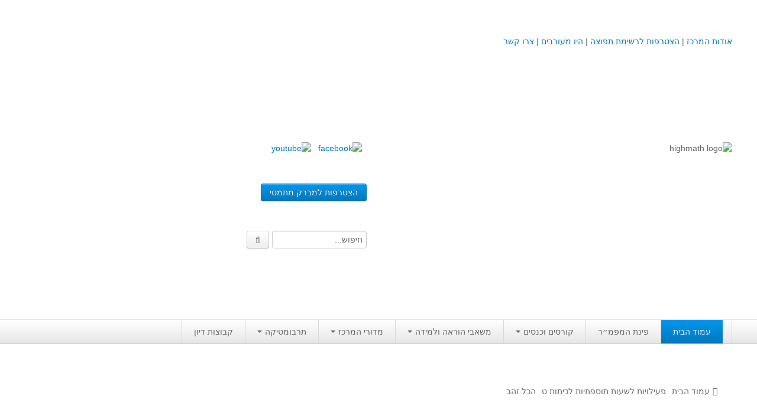

--- FILE ---
content_type: text/html; charset=utf-8
request_url: https://newhighmath.haifa.ac.il/index.php/458-9th-grade-activities/3000-2018-12-12-13-28-41
body_size: 9851
content:

<!DOCTYPE html>
<html lang="he-il" dir="rtl" class='com_content view-article itemid-101 home j39'>

  <head>
  <meta http-equiv="x-ua-compatible" content="IE=Edge"/> 
    <base href="https://newhighmath.haifa.ac.il/index.php/458-9th-grade-activities/3000-2018-12-12-13-28-41" />
	<meta http-equiv="content-type" content="text/html; charset=utf-8" />
	<meta name="generator" content="Joomla! - Open Source Content Management" />
	<title>המרכז הארצי למורים למתמטיקה בחינוך העל יסודי - הכל זהב</title>
	<link href="/templates/t3_blank/favicon.ico" rel="shortcut icon" type="image/vnd.microsoft.icon" />
	<link href="https://newhighmath.haifa.ac.il/index.php/component/search/?Itemid=101&amp;catid=458&amp;id=3000&amp;format=opensearch" rel="search" title="Search המרכז הארצי למורים למתמטיקה בחינוך העל יסודי" type="application/opensearchdescription+xml" />
	<link href="/templates/system/css/system.css" rel="stylesheet" type="text/css" />
	<link href="/t3-assets/dev/rtl/templates.t3_blank.less.bootstrap.less.css" rel="stylesheet" type="text/css" />
	<link href="/t3-assets/dev/rtl/plugins.system.t3.base.less.global-modules.less.css" rel="stylesheet" type="text/css" />
	<link href="/t3-assets/dev/rtl/plugins.system.t3.base.less.global-typo.less.css" rel="stylesheet" type="text/css" />
	<link href="/t3-assets/dev/rtl/plugins.system.t3.base.less.grid-ext.less.css" rel="stylesheet" type="text/css" />
	<link href="/t3-assets/dev/rtl/plugins.system.t3.base.less.t3.less.css" rel="stylesheet" type="text/css" />
	<link href="/t3-assets/dev/rtl/templates.t3_blank.less.layout.less.css" rel="stylesheet" type="text/css" />
	<link href="/t3-assets/dev/rtl/templates.t3_blank.less.core.less.css" rel="stylesheet" type="text/css" />
	<link href="/t3-assets/dev/rtl/templates.t3_blank.less.typo-core.less.css" rel="stylesheet" type="text/css" />
	<link href="/t3-assets/dev/rtl/templates.t3_blank.less.form.less.css" rel="stylesheet" type="text/css" />
	<link href="/t3-assets/dev/rtl/templates.t3_blank.less.navigation-core.less.css" rel="stylesheet" type="text/css" />
	<link href="/t3-assets/dev/rtl/templates.t3_blank.less.navigation.less.css" rel="stylesheet" type="text/css" />
	<link href="/t3-assets/dev/rtl/templates.t3_blank.less.modules.less.css" rel="stylesheet" type="text/css" />
	<link href="/t3-assets/dev/rtl/templates.t3_blank.less.joomla.less.css" rel="stylesheet" type="text/css" />
	<link href="/t3-assets/dev/rtl/templates.t3_blank.less.typo.less.css" rel="stylesheet" type="text/css" />
	<link href="/t3-assets/dev/rtl/templates.t3_blank.less.style.less.css" rel="stylesheet" type="text/css" />
	<link href="/t3-assets/dev/rtl/templates.t3_blank.less.rtl.template.less.css" rel="stylesheet" type="text/css" />
	<link href="/t3-assets/dev/rtl/templates.t3_blank.less.bootstrap-responsive.less.css" rel="stylesheet" type="text/css" />
	<link href="/t3-assets/dev/rtl/plugins.system.t3.base.less.grid-ext-responsive.less.css" rel="stylesheet" type="text/css" />
	<link href="/t3-assets/dev/rtl/plugins.system.t3.base.less.global-typo-responsive.less.css" rel="stylesheet" type="text/css" />
	<link href="/t3-assets/dev/rtl/plugins.system.t3.base.less.global-modules-responsive.less.css" rel="stylesheet" type="text/css" />
	<link href="/t3-assets/dev/rtl/plugins.system.t3.base.less.t3-responsive.less.css" rel="stylesheet" type="text/css" />
	<link href="/t3-assets/dev/rtl/templates.t3_blank.less.typo-core-responsive.less.css" rel="stylesheet" type="text/css" />
	<link href="/t3-assets/dev/rtl/templates.t3_blank.less.navigation-responsive.less.css" rel="stylesheet" type="text/css" />
	<link href="/t3-assets/dev/rtl/templates.t3_blank.less.joomla-responsive.less.css" rel="stylesheet" type="text/css" />
	<link href="/t3-assets/dev/rtl/templates.t3_blank.less.typo-responsive.less.css" rel="stylesheet" type="text/css" />
	<link href="/t3-assets/dev/rtl/templates.t3_blank.less.style-responsive.less.css" rel="stylesheet" type="text/css" />
	<link href="/t3-assets/dev/rtl/templates.t3_blank.less.megamenu.less.css" rel="stylesheet" type="text/css" />
	<link href="/t3-assets/dev/rtl/templates.t3_blank.less.megamenu-responsive.less.css" rel="stylesheet" type="text/css" />
	<link href="/t3-assets/dev/rtl/templates.t3_blank.less.off-canvas.less.css" rel="stylesheet" type="text/css" />
	<link href="/templates/t3_blank/css/custom.css" rel="stylesheet" type="text/css" />
	<link href="/modules/mod_ajaxsearch/assets/css/style.css" rel="stylesheet" type="text/css" />
	<script src="/media/jui/js/jquery.min.js?f6e740311188ec769cc9ec415a03f246" type="text/javascript"></script>
	<script src="/media/jui/js/jquery-noconflict.js?f6e740311188ec769cc9ec415a03f246" type="text/javascript"></script>
	<script src="/media/jui/js/jquery-migrate.min.js?f6e740311188ec769cc9ec415a03f246" type="text/javascript"></script>
	<script src="/media/system/js/caption.js?f6e740311188ec769cc9ec415a03f246" type="text/javascript"></script>
	<script src="/plugins/system/t3/base/bootstrap/js/bootstrap.js" type="text/javascript"></script>
	<script src="/plugins/system/t3/base/js/off-canvas.js" type="text/javascript"></script>
	<script src="/plugins/system/t3/base/js/script.js" type="text/javascript"></script>
	<script src="/plugins/system/t3/base/js/menu.js" type="text/javascript"></script>
	<script src="/plugins/system/t3/base/js/responsive.js" type="text/javascript"></script>
	<script src="/media/system/js/html5fallback.js" type="text/javascript"></script>
	<script src="/modules/mod_ajaxsearch/assets/js/script.js" type="text/javascript"></script>
	<script type="text/javascript">
jQuery(window).on('load',  function() {
				new JCaption('img.caption');
			});jQuery(function($){ initTooltips(); $("body").on("subform-row-add", initTooltips); function initTooltips (event, container) { container = container || document;$(container).find(".hasTooltip").tooltip({"html": true,"container": "body"});} });
	var asoptions = {
		lower_limit: 3,
		max_results: 500
	};
	var asstrings = {
		show_all: "Show all results"
	};

	</script>

    
<!-- META FOR IOS & HANDHELD -->
<meta name="viewport" content="width=device-width, initial-scale=1.0, maximum-scale=1.0, user-scalable=no"/>
<meta name="HandheldFriendly" content="true" />
<meta name="apple-mobile-web-app-capable" content="YES" />
<!-- //META FOR IOS & HANDHELD -->




<!-- Le HTML5 shim, for IE6-8 support of HTML5 elements -->
<!--[if lt IE 9]>
<script src="//html5shim.googlecode.com/svn/trunk/html5.js"></script>
<![endif]-->

<!-- For IE6-8 support of media query -->
<!--[if lt IE 9]>
<script type="text/javascript" src="/plugins/system/t3/base/js/respond.min.js"></script>
<![endif]-->

<!-- You can add Google Analytics here-->  
  </head>

  <body>


<div id="highmath_topMenu" tabindex="0">   
 
<!-- SPOTLIGHT 5 -->
<div class="container t3-sl t3-sl-2">
  	<!-- SPOTLIGHT -->
	<div class="t3-spotlight t3-spotlight-5  row">
					<div class="span12 item-first" data-default="span12">
								<div class="t3-module module " id="Mod96"><div class="module-inner"><div class="module-ct">

<div class="custom"  >
	<div class="hightMath_topMenu"><a href="/index.php/2016-03-23-08-11-08/2015-05-31-11-18-1/808-2015-12-26-21-44-28">אודות המרכז</a>&nbsp;| <a href="/index.php/15-general/pitzuhim/17-2015-05-13-11-22-15">הצטרפות לרשימת תפוצה </a>| <a href="/index.php/2016-03-23-08-11-08/2015-05-31-11-18-1/915-2016-01-02-06-44-22">היו מעורבים</a> | <a href="/index.php/2016-03-23-08-11-08/2015-05-31-11-18-1/828-2015-12-29-07-31-26">צרו קשר</a><a href="#"><br /></a></div></div>
</div></div></div>
							</div>
			</div>
<!-- SPOTLIGHT --></div>
<!-- //SPOTLIGHT 5 -->
 </div>
 
 <div id="highmath_header" tabindex="0"> 
  
	<!-- SPOTLIGHT 4 -->
	<div class="container t3-sl t3-sl-2">
			<!-- SPOTLIGHT -->
	<div class="t3-spotlight t3-spotlight-4  row">
					<div class="span6 item-first" data-default="span6" data-wide="span9" data-normal="span9" data-xtablet="span9" data-tablet="span9" data-mobile="span50">
								<div class="t3-module module " id="Mod97"><div class="module-inner"><div class="module-ct">

<div class="custom"  >
	<div><img src="/images/highmath_logo.png" alt="highmath logo" />
</div></div>
</div></div></div>
							</div>
					<div class="span6 item-last" data-default="span6" data-wide="span3" data-normal="span3" data-xtablet="span3" data-tablet="span3" data-mobile="span50">
								<div class="t3-module module " id="Mod98"><div class="module-inner"><div class="module-ct">

<div class="custom"  >
	<p>&nbsp;&nbsp;<a href="https://www.facebook.com/highmath.center"><img src="/images/facebook3.png" alt="facebook" /></a>&nbsp; &nbsp;<a href="https://www.youtube.com/user/HighmathCenter/playlists"><img src="/images/youtube.png" alt="youtube" /></a></p></div>
</div></div></div><div class="t3-module module " id="Mod100"><div class="module-inner"><div class="module-ct">

<div class="custom"  >
	<div><a href="/index.php/2016-03-23-08-11-08/2015-05-31-11-18-1/15-pitzuhim/17-2015-05-13-11-22-15" class="btn btn-primary">הצטרפות למברק מתמטי</a></div></div>
</div></div></div><div class="t3-module module " id="Mod105"><div class="module-inner"><div class="module-ct"><div class="ajax-search">
	<form id="mod-ajaxsearch-form" action="/index.php/component/search/" method="post" class="form-inline">
		<div class="btn-toolbar">
			<div class="btn-group pull-left">
				<input type="search" name="searchword" id="mod-ajaxsearch-searchword" placeholder="Search..." maxlength="200" class="inputbox" value="חיפוש..." autocomplete="off" onblur="if (this.value=='') this.value='חיפוש...';" onfocus="if (this.value=='חיפוש...') this.value='';" />
			</div>
							<div class="btn-group pull-left hidden-phone">
					<button name="Search" onclick="this.form.submit()" class="btn hasTooltip" title="Search"><span class="icon-search"></span></button>
				</div>
						<div class="clearfix"></div>
		</div>
		<div id="mod-ajaxsearch-results-box" class="results-box"></div>
		<input type="hidden" name="task" value="search" />
		<input type="hidden" name="limit" value="20" />
	</form>
</div>
</div></div></div>
							</div>
			</div>
<!-- SPOTLIGHT -->	</div>
	<!-- //SPOTLIGHT 4 -->
  <div id="highmath_topMenu" tabindex="0"> 
 
        
    <div id="highmath_mainMenu" tabindex="0"> 
    
<!-- MAIN NAVIGATION -->
<nav id="t3-mainnav" class="wrap t3-mainnav navbar-collapse-fixed-top">
  <div class="container navbar">
    <div class="navbar-inner">
    
      <button type="button" class="btn btn-navbar" data-toggle="collapse" data-target=".nav-collapse">
        <i class="icon-reorder"></i>
      </button>

      <div class="nav-collapse collapse always-show">
              <div class="t3-megamenu" data-responsive="true">
<ul class="nav level0">
<li class="current active" data-id="101" data-level="1">
<a class="" href="/index.php"   data-target="#">עמוד הבית </a>
</li>
<li  data-id="112" data-level="1">
<a class="" href="/index.php/2015-03-11-14-29-15"   data-target="#">פינת המפמ״ר </a>
</li>
<li class="dropdown mega" data-id="125" data-level="1">
<a class=" dropdown-toggle" href="#"   data-target="#" data-toggle="dropdown">קורסים וכנסים<b class="caret"></b></a>
<div class="nav-child dropdown-menu mega-dropdown-menu"  ><div class="mega-dropdown-inner">
<div class="row-fluid">
<div class="span12 mega-col-nav" data-width="12"><div class="mega-inner">
<ul class="mega-nav level1">
<li  data-id="208" data-level="2">
<a class="" href="/index.php/2015-05-31-10-51-56/2015-11-18-10-47-46"   data-target="#">קורסים והשתלמויות של מרכז המורים - כולל תוצרים </a>
</li>
<li  data-id="385" data-level="2">
<a class="" href="/index.php/2015-05-31-10-51-56/2015-11-18-10-49-51"   data-target="#">כנסים וימי עיון של מרכז המורים - כולל תוצרים </a>
</li>
<li  data-id="485" data-level="2">
<a class="" href="/index.php/2015-05-31-10-51-56/2015-11-18-10-47-47"   data-target="#">קורסים, כנסים והשתלמויות בארץ - מידע לשנה זו </a>
</li>
<li  data-id="210" data-level="2">
<a class="" href="/index.php/2015-05-31-10-51-56/2015-11-18-10-50-39"   data-target="#">לימודים באוניברסיטאות ובמכללות - מידע </a>
</li>
</ul>
</div></div>
</div>
</div></div>
</li>
<li class="dropdown mega" data-id="126" data-level="1">
<a class=" dropdown-toggle" href="#"   data-target="#" data-toggle="dropdown">משאבי הוראה ולמידה<b class="caret"></b></a>
<div class="nav-child dropdown-menu mega-dropdown-menu"  style="width: 600px"  data-width="600"><div class="mega-dropdown-inner">
<div class="row-fluid">
<div class="span4 mega-col-nav" data-width="4"><div class="mega-inner">
<ul class="mega-nav level1">
<li  data-id="128" data-level="2">
<a class="" href="/index.php/2015-05-31-10-59-23/2015-05-31-11-11-57"   data-target="#">לומדים בחט&quot;ב </a>
</li>
<li  data-id="129" data-level="2">
<a class="" href="/index.php/2015-05-31-10-59-23/2015-05-31-11-12-42"   data-target="#">לומדים בחט&quot;ע </a>
</li>
<li  data-id="127" data-level="2">
<a class="" href="/index.php/2015-05-31-10-59-23/2015-05-31-11-11-10"   data-target="#">בית ספר יסודי </a>
</li>
</ul>
</div></div>
<div class="span4 mega-col-nav" data-width="4"><div class="mega-inner">
<ul class="mega-nav level1">
<li  data-id="132" data-level="2">
<a class="" href="/index.php/2015-05-31-10-59-23/2015-05-31-11-15-58"   data-target="#">לומדים מתמטיקה עם טכנולוגיה </a>
</li>
<li  data-id="130" data-level="2">
<a class="" href="/index.php/2015-05-31-10-59-23/2015-05-31-11-13-49"   data-target="#">הערכה בארץ ובעולם </a>
</li>
<li  data-id="425" data-level="2">
<a class="" href="/index.php/2015-05-31-10-59-23/2016-03-06-07-20-40"   data-target="#">תוצרים מימי עיון וסדנאות - &quot;קשר חם&quot; </a>
</li>
</ul>
</div></div>
<div class="span4 mega-col-nav" data-width="4"><div class="mega-inner">
<ul class="mega-nav level1">
<li  data-id="436" data-level="2">
<a class="" href="/index.php/2015-05-31-10-59-23/2016-03-23-13-21-44"   data-target="#">סרטוני הדגמה </a>
</li>
<li  data-id="439" data-level="2">
<a class="" href="/index.php/2015-05-31-10-59-23/2016-03-27-07-10-08"   data-target="#">הרצאות מוקלטות </a>
</li>
<li  data-id="526" data-level="2">
<a class="" href="/index.php/2015-05-31-10-59-23/2018-12-30-08-54-56"   data-target="#">בעיות החודש </a>
</li>
</ul>
</div></div>
</div>
</div></div>
</li>
<li class="dropdown mega" data-id="176" data-level="1">
<a class=" dropdown-toggle" href="#"   data-target="#" data-toggle="dropdown">מדורי המרכז<b class="caret"></b></a>
<div class="nav-child dropdown-menu mega-dropdown-menu"  ><div class="mega-dropdown-inner">
<div class="row-fluid">
<div class="span12 mega-col-nav" data-width="12"><div class="mega-inner">
<ul class="mega-nav level1">
<li  data-id="137" data-level="2">
<a class="" href="/index.php/merkaz/2015-06-27-13-38-30"   data-target="#">יישומים דינאמיים </a>
</li>
<li class="dropdown-submenu mega" data-id="180" data-level="2">
<a class="" href="/index.php/merkaz/2015-11-08-12-05-15"   data-target="#">פיצוחים </a>
<div class="nav-child dropdown-menu mega-dropdown-menu"  ><div class="mega-dropdown-inner">
<div class="row-fluid">
<div class="span12 mega-col-nav" data-width="12"><div class="mega-inner">
<ul class="mega-nav level2">
<li class="dropdown-submenu mega" data-id="182" data-level="3">
<a class="" href="/index.php/merkaz/2015-11-08-12-05-15/2015-11-11-09-42-49"   data-target="#">אלגברה </a>
<div class="nav-child dropdown-menu mega-dropdown-menu"  ><div class="mega-dropdown-inner">
<div class="row-fluid">
<div class="span12 mega-col-nav" data-width="12"><div class="mega-inner">
<ul class="mega-nav level3">
<li  data-id="183" data-level="4">
<a class="" href="/index.php/merkaz/2015-11-08-12-05-15/2015-11-11-09-42-49/2015-11-11-09-49-06"   data-target="#">אלגברה </a>
</li>
<li  data-id="184" data-level="4">
<a class="" href="/index.php/merkaz/2015-11-08-12-05-15/2015-11-11-09-42-49/2015-11-11-09-49-7"   data-target="#">פונקציות </a>
</li>
<li  data-id="185" data-level="4">
<a class="" href="/index.php/merkaz/2015-11-08-12-05-15/2015-11-11-09-42-49/2015-11-11-09-49-8"   data-target="#">חדו&quot;א </a>
</li>
<li  data-id="186" data-level="4">
<a class="" href="/index.php/merkaz/2015-11-08-12-05-15/2015-11-11-09-42-49/2015-11-11-09-49-9"   data-target="#">סדרות </a>
</li>
<li  data-id="190" data-level="4">
<a class="" href="/index.php/merkaz/2015-11-08-12-05-15/2015-11-11-09-42-49/2015-11-11-12-28-56"   data-target="#">בעיות מילוליות </a>
</li>
<li  data-id="191" data-level="4">
<a class="" href="/index.php/merkaz/2015-11-08-12-05-15/2015-11-11-09-42-49/2015-11-11-12-30-43"   data-target="#">עולם המספרים </a>
</li>
</ul>
</div></div>
</div>
</div></div>
</li>
<li class="dropdown-submenu mega" data-id="292" data-level="3">
<a class="" href="/index.php/merkaz/2015-11-08-12-05-15/2015-11-11-09-42-51"   data-target="#">סטטיסטיקה והסתברות </a>
<div class="nav-child dropdown-menu mega-dropdown-menu"  ><div class="mega-dropdown-inner">
<div class="row-fluid">
<div class="span12 mega-col-nav" data-width="12"><div class="mega-inner">
<ul class="mega-nav level3">
<li  data-id="189" data-level="4">
<a class="" href="/index.php/merkaz/2015-11-08-12-05-15/2015-11-11-09-42-51/2015-11-11-12-26-24"   data-target="#">הסתברות </a>
</li>
</ul>
</div></div>
</div>
</div></div>
</li>
<li class="dropdown-submenu mega" data-id="291" data-level="3">
<a class="" href="/index.php/merkaz/2015-11-08-12-05-15/2015-11-11-09-42-50"   data-target="#">פונקציות וחדו&quot;א </a>
<div class="nav-child dropdown-menu mega-dropdown-menu"  ><div class="mega-dropdown-inner">
<div class="row-fluid">
<div class="span12 mega-col-nav" data-width="12"><div class="mega-inner">
<ul class="mega-nav level3">
<li  data-id="294" data-level="4">
<a class="" href="/index.php/merkaz/2015-11-08-12-05-15/2015-11-11-09-42-50/2015-12-24-10-04-10"   data-target="#">חוקיות והפונקציה </a>
</li>
<li  data-id="295" data-level="4">
<a class="" href="/index.php/merkaz/2015-11-08-12-05-15/2015-11-11-09-42-50/2015-12-24-10-04-11"   data-target="#">פונקצית הישר </a>
</li>
<li  data-id="301" data-level="4">
<a class="" href="/index.php/merkaz/2015-11-08-12-05-15/2015-11-11-09-42-50/2015-12-24-10-04-12"   data-target="#">פונקציה ריבועית </a>
</li>
<li  data-id="302" data-level="4">
<a class="" href="/index.php/merkaz/2015-11-08-12-05-15/2015-11-11-09-42-50/2015-12-24-10-04-13"   data-target="#">פונקצית הערך המוחלט </a>
</li>
<li  data-id="303" data-level="4">
<a class="" href="/index.php/merkaz/2015-11-08-12-05-15/2015-11-11-09-42-50/2015-12-24-10-04-14"   data-target="#">פונקצית השורש </a>
</li>
<li  data-id="304" data-level="4">
<a class="" href="/index.php/merkaz/2015-11-08-12-05-15/2015-11-11-09-42-50/2015-12-24-10-04-15"   data-target="#">פונקציה רציונאלית </a>
</li>
<li  data-id="305" data-level="4">
<a class="" href="/index.php/merkaz/2015-11-08-12-05-15/2015-11-11-09-42-50/2015-12-24-10-04-16"   data-target="#">פונקציה מעריכית ולוגריתמית </a>
</li>
<li  data-id="306" data-level="4">
<a class="" href="/index.php/merkaz/2015-11-08-12-05-15/2015-11-11-09-42-50/2015-12-24-10-04-17"   data-target="#">בעיות קיצון </a>
</li>
<li  data-id="307" data-level="4">
<a class="" href="/index.php/merkaz/2015-11-08-12-05-15/2015-11-11-09-42-50/2015-12-24-10-04-18"   data-target="#">נגזרות ואינטגרלים </a>
</li>
<li  data-id="508" data-level="4">
<a class="" href="/index.php/merkaz/2015-11-08-12-05-15/2015-11-11-09-42-50/2015-12-24-10-04-19"   data-target="#">קעירות ונקודות פיתול </a>
</li>
</ul>
</div></div>
</div>
</div></div>
</li>
<li class="dropdown-submenu mega" data-id="481" data-level="3">
<a class="" href="/index.php/merkaz/2015-11-08-12-05-15/2015-11-11-09-42-52"   data-target="#">במבט נוסף </a>
<div class="nav-child dropdown-menu mega-dropdown-menu"  ><div class="mega-dropdown-inner">
<div class="row-fluid">
<div class="span12 mega-col-nav" data-width="12"><div class="mega-inner">
<ul class="mega-nav level3">
<li  data-id="482" data-level="4">
<a class="" href="/index.php/merkaz/2015-11-08-12-05-15/2015-11-11-09-42-52/2015-12-24-10-04-19"   data-target="#">בעקבות מבחנים </a>
</li>
<li  data-id="499" data-level="4">
<a class="" href="/index.php/merkaz/2015-11-08-12-05-15/2015-11-11-09-42-52/2015-12-24-10-04-22"   data-target="#">המלצות השבוע </a>
</li>
<li  data-id="495" data-level="4">
<a class="" href="/index.php/merkaz/2015-11-08-12-05-15/2015-11-11-09-42-52/2015-12-24-10-04-20"   data-target="#">מתנות קטנות </a>
</li>
</ul>
</div></div>
</div>
</div></div>
</li>
<li class="dropdown-submenu mega" data-id="188" data-level="3">
<a class="" href="/index.php/merkaz/2015-11-08-12-05-15/2015-11-11-11-49-57"   data-target="#">גאומטריה </a>
<div class="nav-child dropdown-menu mega-dropdown-menu"  ><div class="mega-dropdown-inner">
<div class="row-fluid">
<div class="span12 mega-col-nav" data-width="12"><div class="mega-inner">
<ul class="mega-nav level3">
<li  data-id="187" data-level="4">
<a class="" href="/index.php/merkaz/2015-11-08-12-05-15/2015-11-11-11-49-57/2015-11-11-11-47-49"   data-target="#">משפט פיתגורס </a>
</li>
<li  data-id="192" data-level="4">
<a class="" href="/index.php/merkaz/2015-11-08-12-05-15/2015-11-11-11-49-57/2015-11-11-13-32-25"   data-target="#">שטחים פיצוחים </a>
</li>
<li  data-id="193" data-level="4">
<a class="" href="/index.php/merkaz/2015-11-08-12-05-15/2015-11-11-11-49-57/2015-11-11-13-36-26"   data-target="#">מצולעים </a>
</li>
<li  data-id="483" data-level="4">
<a class="" href="/index.php/merkaz/2015-11-08-12-05-15/2015-11-11-11-49-57/2015-11-11-13-36-27"   data-target="#">מרובעים </a>
</li>
<li  data-id="484" data-level="4">
<a class="" href="/index.php/merkaz/2015-11-08-12-05-15/2015-11-11-11-49-57/2015-11-11-13-36-28"   data-target="#">משולשים </a>
</li>
<li  data-id="194" data-level="4">
<a class="" href="/index.php/merkaz/2015-11-08-12-05-15/2015-11-11-11-49-57/2015-11-11-13-45-23"   data-target="#">דמיון </a>
</li>
<li  data-id="195" data-level="4">
<a class="" href="/index.php/merkaz/2015-11-08-12-05-15/2015-11-11-11-49-57/2015-11-11-13-45-24"   data-target="#">המעגל פיצוחים </a>
</li>
<li  data-id="196" data-level="4">
<a class="" href="/index.php/merkaz/2015-11-08-12-05-15/2015-11-11-11-49-57/2015-11-11-13-45-25"   data-target="#">גאומטריית המרחב </a>
</li>
<li  data-id="197" data-level="4">
<a class="" href="/index.php/merkaz/2015-11-08-12-05-15/2015-11-11-11-49-57/2015-11-11-13-45-26"   data-target="#">גאומטריה אנליטית </a>
</li>
<li  data-id="198" data-level="4">
<a class="" href="/index.php/merkaz/2015-11-08-12-05-15/2015-11-11-11-49-57/2015-11-11-13-45-27"   data-target="#">טריגונומטריה </a>
</li>
</ul>
</div></div>
</div>
</div></div>
</li>
<li class="dropdown-submenu mega" data-id="199" data-level="3">
<a class="" href="/index.php/merkaz/2015-11-08-12-05-15/2015-11-11-11-49-58"   data-target="#">שונות </a>
<div class="nav-child dropdown-menu mega-dropdown-menu"  ><div class="mega-dropdown-inner">
<div class="row-fluid">
<div class="span12 mega-col-nav" data-width="12"><div class="mega-inner">
<ul class="mega-nav level3">
<li  data-id="200" data-level="4">
<a class="" href="/index.php/merkaz/2015-11-08-12-05-15/2015-11-11-11-49-58/2015-11-11-13-45-28"   data-target="#">יצירה </a>
</li>
<li  data-id="201" data-level="4">
<a class="" href="/index.php/merkaz/2015-11-08-12-05-15/2015-11-11-11-49-58/2015-11-11-13-45-29"   data-target="#">שעשועי מתמטיקה </a>
</li>
<li  data-id="202" data-level="4">
<a class="" href="/index.php/merkaz/2015-11-08-12-05-15/2015-11-11-11-49-58/2015-11-11-13-45-30"   data-target="#">הסטוריה  </a>
</li>
</ul>
</div></div>
</div>
</div></div>
</li>
</ul>
</div></div>
</div>
</div></div>
</li>
<li  data-id="136" data-level="2">
<a class="" href="/index.php/merkaz/2015-06-22-09-14-20"   data-target="#">כתב עת על&quot;ה - עלון למורי המתמטיקה </a>
</li>
<li class="dropdown-submenu mega" data-id="397" data-level="2">
<a class="" href="/index.php/merkaz/2016-01-20-10-07-28"   data-target="#">תחרויות </a>
<div class="nav-child dropdown-menu mega-dropdown-menu"  ><div class="mega-dropdown-inner">
<div class="row-fluid">
<div class="span12 mega-col-nav" data-width="12"><div class="mega-inner">
<ul class="mega-nav level2">
<li  data-id="544" data-level="3">
<a class="" href="/index.php/merkaz/2016-01-20-10-07-28/2016-01-20-10-04-23"   data-target="#">תחרות קנגורו ישראל - תש&quot;ף </a>
</li>
<li  data-id="539" data-level="3">
<a class="" href="/index.php/merkaz/2016-01-20-10-07-28/2016-01-20-10-04-22"   data-target="#">בואו נשחק מתמטיקה תש&quot;ף </a>
</li>
<li  data-id="530" data-level="3">
<a class="" href="/index.php/merkaz/2016-01-20-10-07-28/2016-01-20-10-04-21"   data-target="#">בואו נשחק מתמטיקה תשע&quot;ט  </a>
</li>
<li  data-id="511" data-level="3">
<a class="" href="/index.php/merkaz/2016-01-20-10-07-28/2016-01-20-10-04-19"   data-target="#">בואו נשחק מתמטיקה תשע&quot;ח </a>
</li>
<li  data-id="396" data-level="3">
<a class="" href="/index.php/merkaz/2016-01-20-10-07-28/2016-01-20-10-04-17"   data-target="#">בואו נשחק מתמטיקה תשע&quot;ו </a>
</li>
<li  data-id="493" data-level="3">
<a class="" href="/index.php/merkaz/2016-01-20-10-07-28/2016-01-20-10-04-18"   data-target="#">בואו נשחק מתמטיקה תשע&quot;ז </a>
</li>
<li  data-id="395" data-level="3">
<a class="" href="/index.php/merkaz/2016-01-20-10-07-28/2016-01-20-10-04-16"   data-target="#">בואו נשחק מתמטיקה תשע&quot;ה </a>
</li>
</ul>
</div></div>
</div>
</div></div>
</li>
</ul>
</div></div>
</div>
</div></div>
</li>
<li class="dropdown mega" data-id="427" data-level="1">
<a class=" dropdown-toggle" href="#"   data-target="#" data-toggle="dropdown">תרבומטיקה<b class="caret"></b></a>
<div class="nav-child dropdown-menu mega-dropdown-menu"  ><div class="mega-dropdown-inner">
<div class="row-fluid">
<div class="span12 mega-col-nav" data-width="12"><div class="mega-inner">
<ul class="mega-nav level1">
<li  data-id="428" data-level="2">
<a class="" href="/index.php/2016-03-23-08-11-08/2016-03-23-09-24-48"   data-target="#">ספרים ומספרים </a>
</li>
<li  data-id="429" data-level="2">
<a class="" href="/index.php/2016-03-23-08-11-08/2016-03-23-09-24-49"   data-target="#">סרטים וקולנוע </a>
</li>
<li  data-id="430" data-level="2">
<a class="" href="/index.php/2016-03-23-08-11-08/2016-03-23-09-24-50"   data-target="#">הומור ומתמטיקה </a>
</li>
<li  data-id="433" data-level="2">
<a class="" href="/index.php/2016-03-23-08-11-08/2016-03-23-09-24-53"   data-target="#">פוסטרים </a>
</li>
<li  data-id="134" data-level="2">
<a class="" href="/index.php/2016-03-23-08-11-08/2015-05-31-11-18-50"   data-target="#">כתבי עת, עתונות ובלוגים מתמטיים </a>
</li>
<li  data-id="133" data-level="2">
<a class="" href="/index.php/2016-03-23-08-11-08/2015-05-31-11-18-00"   data-target="#">סרטונים מתמטיים </a>
</li>
<li  data-id="437" data-level="2">
<a class="" href="/index.php/2016-03-23-08-11-08/2015-05-31-11-18-1"   data-target="#">מאמרים </a>
</li>
</ul>
</div></div>
</div>
</div></div>
</li>
<li  data-id="139" data-level="1">
<a class="" href="/index.php/2015-06-27-18-14-56"   data-target="#">קבוצות דיון </a>
</li>
</ul>
</div>

            </div>
    </div>
  </div>
</nav>
<!-- //MAIN NAVIGATION -->    </div>

<div id="highmath_Breadcrumbs" tabindex="0"> 
    
	<!-- SPOTLIGHT 3 -->
	<div class="container t3-sl t3-sl-2">
			<!-- SPOTLIGHT -->
	<div class="t3-spotlight t3-spotlight-3  row">
					<div class="span12 item-first" data-default="span12">
								<div class="t3-module module " id="Mod17"><div class="module-inner"><div class="module-ct">
<ul class="breadcrumb ">
	<li class="active"><span class="divider hasTooltip"><i class="icon-map-marker" data-toggle="tooltip" title="אתם כאן: "></i></span></li><li><a href="/index.php" class="pathway">עמוד הבית</a><span class="divider"><img src="/templates/t3_blank/images/system/arrow_rtl.png" alt="" /></span></li><li><a href="/index.php/458-9th-grade-activities" class="pathway">פעילויות לשעות תוספתיות לכיתות ט</a><span class="divider"><img src="/templates/t3_blank/images/system/arrow_rtl.png" alt="" /></span></li><li><span>הכל זהב</span></li></ul>
</div></div></div>
							</div>
			</div>
<!-- SPOTLIGHT -->	</div>
	<!-- //SPOTLIGHT 3 -->
    </div>


<div id="highmath_Spotlight1" tabindex="0"> 
    
    </div>

<div id="highmath_MainBody" tabindex="0"> 
    
<div id="t3-mainbody" class="container t3-mainbody">
  <div class="row">
    
    <!-- MAIN CONTENT -->
    <div id="t3-content" class="t3-content span9 pull-right"  data-default="span9 pull-right" data-xtablet="span8 pull-right" data-tablet="span12">
      <div id="system-message-container">
	</div>

      
<div class="item-page clearfix">

		
	<!-- Article -->
	<article>
				<header class="article-header clearfix">
			<h1 class="article-title">
									הכל זהב							</h1>
		</header>
		
		
		
					
				<ul class="tags inline">
																	<li class="tag-3 tag-list0" itemprop="keywords">
					<a href="/index.php/component/tags/tag/2015-05-11-07-02-37" class="label label-info">
						זווית					</a>
				</li>
																				<li class="tag-144 tag-list1" itemprop="keywords">
					<a href="/index.php/component/tags/tag/2015-07-14-09-02-34" class="label label-info">
						דמיון משולשים					</a>
				</li>
																				<li class="tag-225 tag-list2" itemprop="keywords">
					<a href="/index.php/component/tags/tag/2015-07-16-11-02-27" class="label label-info">
						טרפז					</a>
				</li>
																				<li class="tag-634 tag-list3" itemprop="keywords">
					<a href="/index.php/component/tags/tag/2018-12-05-13-05-56" class="label label-info">
						שילוב אלגברה וגאומטריה					</a>
				</li>
																				<li class="tag-641 tag-list4" itemprop="keywords">
					<a href="/index.php/component/tags/tag/2018-12-16-09-16-52" class="label label-info">
						משוואות ממעלה שנייה					</a>
				</li>
																				<li class="tag-642 tag-list5" itemprop="keywords">
					<a href="/index.php/component/tags/tag/2018-12-16-09-17-45" class="label label-info">
						מחומש משוכלל					</a>
				</li>
																				<li class="tag-643 tag-list6" itemprop="keywords">
					<a href="/index.php/component/tags/tag/2018-12-16-09-21-17" class="label label-info">
						פתרונות אי רציונליים					</a>
				</li>
																				<li class="tag-644 tag-list7" itemprop="keywords">
					<a href="/index.php/component/tags/tag/2018-12-16-09-22-06" class="label label-info">
						יחס הזהב					</a>
				</li>
																				<li class="tag-645 tag-list8" itemprop="keywords">
					<a href="/index.php/component/tags/tag/2018-12-16-09-22-37" class="label label-info">
						משולש זהב					</a>
				</li>
																				<li class="tag-646 tag-list9" itemprop="keywords">
					<a href="/index.php/component/tags/tag/2018-12-16-09-23-09" class="label label-info">
						מלבן זהב					</a>
				</li>
						</ul>
		
							
		
							
					
				
				<section class="article-content clearfix">
					<p dir="rtl"><strong>תיאור:&nbsp;</strong>מטרתה הראשונית של הפעילות "הכל זהב" היא לשמר ידע קודם מלימודי הגאומטריה לקראת נושאים מרכזיים שילמדו בהמשך. כך משלבת הפעילות נושאים בגאומטריה (דמיון משולשים וסכום זוויות במצולע) שהתלמידים רכשו בכיתה ח' ובתחילת כיתה ט' עם תוכן אלגברי ופתרון משוואות ריבועיות הנמצא בלב חומר הלימודים של כיתה ט' כאן גם פוגשים התלמידים משוואה ריבועית שפתרונותיה הם מספרים אי-רציונליים כזריעת זרעים לעתיד.</p>
<ul>
<li dir="rtl"><a href="/images/dapim_tet/למורה_-_הכל_זהב-_לאחר_תיקון_2.12.pdf" target="_blank">למורה</a></li>
<li dir="rtl"><a href="/images/dapim_tet/לתלמיד_-_הכל_זהב.pdf" target="_blank">לתלמיד</a>&nbsp;/&nbsp;<a href="/images/dapim_tet/all_gold_arb.pdf" target="_blank">بالعربية</a></li>
</ul>
<hr />				</section>

								
				
				
								</article>
	<!-- //Article -->


 
</div>
    </div>
    <!-- //MAIN CONTENT -->

        <!-- SIDEBAR 1 -->
    <div class="t3-sidebar t3-sidebar-1 span3"  data-default="span3" data-xtablet="span4" data-tablet="span12 spanfirst">
      <div class="t3-module module " id="Mod91"><div class="module-inner"><div class="module-ct">

<div class="custom"  >
	<p dir="rtl" style="text-align: right;"><span style="font-size: 18pt; color: #000000;"><a style="color: #000000;" href="https://newhighmath.haifa.ac.il/index.php/merkaz/2015-06-22-09-14-20">על״ה</a></span><br /><span> עלון למורי המתמטיקה</span></p>
<p style="text-align: right;">ISSN: 0792-5735&nbsp;</p>
<hr />
<p dir="rtl" style="text-align: right;"><a href="/index.php/merkaz/2015-11-08-12-05-15"><span style="font-size: 18pt; color: #041b55;">פיצוחים</span></a><br />פעילויות מתמטיות<a href="/index.php/merkaz/2015-06-22-09-14-20/18-merkaz/alle-magazin?layout=blog"> </a>למורה ולתלמיד</p>
<hr />
<p dir="rtl" style="text-align: right;"><a href="/index.php/21-dynamic-applets/26-2015-06-27-13-59-33"><span style="font-size: 18pt; color: #041b55;">מאגר&nbsp;יישומים דינאמיים</span></a><br />דפי עבודה אינטראקטיביים ויישומים בגאוגברה</p>
<hr />
<p dir="rtl"><span style="font-size: 18pt; color: #041b55;"><a href="/index.php/2015-12-10-08-23-45"><span style="color: #000000;"><span style="color: #000000;">תוכנית מוארת חט"ב</span></span></a><br /></span>פעילויות מתוקשבות על פי תוכנית הלימודים</p>
<hr />
<p dir="rtl" style="text-align: right;"><span style="font-size: 18pt; color: #041b55;">תוכנית מוארת חט״ע</span><br />בקרוב...</p>
<hr /></div>
</div></div></div>
    </div>
    <!-- //SIDEBAR 1 -->
        
    
  </div>
</div>     </div>
    
    <div id="highmath_Spotlight2" tabindex="0"> 
    
<!-- SPOTLIGHT 2 -->
<div class="container t3-sl t3-sl-2">
  	<!-- SPOTLIGHT -->
	<div class="t3-spotlight t3-spotlight-2  row">
					<div class="span12 item-first" data-default="span12">
								<div class="t3-module module " id="Mod94"><div class="module-inner"><div class="module-ct">

<div class="custom"  >
	
<p><img style="display: block; margin-left: auto; margin-right: auto;" src="/images/thumbnail_logos.jpg" alt="thumbnail logos" /></p></div>
</div></div></div>
							</div>
			</div>
<!-- SPOTLIGHT --></div>
<!-- //SPOTLIGHT 2 -->
    </div>
    
        
    <div id="highmath_footer" tabindex="0"> 
    
<!-- FOOTER -->
<footer id="t3-footer" class="wrap t3-footer">

  <!-- FOOT NAVIGATION -->
  <div class="container">
    	<!-- SPOTLIGHT -->
	<div class="t3-spotlight t3-footnav  row">
					<div class="span12 item-first" data-default="span12">
								

<div class="custom"  >
	<p dir="rtl" style="text-align: center;"><span lang="he">מרכז מורים ארצי במקצוע: מתמטיקה. הפרויקט מבוצע ע"י אוניברסיטת חיפה</span></p>
<p dir="rtl" style="text-align: center;"><span lang="he">עפ"י מכרז 22/11.2020 עבור המזכירות הפדגוגית, משרד החינוך.</span></p>
<p dir="rtl" style="text-align: center;"><span lang="he"><a href="mailto:mathcntr@edu.haifa.ac.il" target="_blank" rel="noopener noreferrer" data-auth="NotApplicable" data-linkindex="4"><span dir="ltr" lang="en-US">©</span></a></span><span lang="he">&nbsp;כל הזכויות שמורות למשרד החינוך</span></p>
<p dir="rtl" style="text-align: center;">&nbsp;עיצוב והקמת אתר: אגף מחשוב ומערכות מידע, אוניברסיטת חיפה. עדן אוריון ושני זילברמן</p></div>

							</div>
			</div>
<!-- SPOTLIGHT -->  </div>
  <!-- //FOOT NAVIGATION -->

  <section class="t3-copyright">
    <div class="container">
      <div class="row">
        <div class="span12 copyright">
          

<div class="custom"  >
	<p dir="rtl" style="text-align: center;"><span lang="he">מרכז מורים ארצי במקצוע: מתמטיקה. הפרויקט מבוצע ע"י אוניברסיטת חיפה</span></p>
<p dir="rtl" style="text-align: center;"><span lang="he">עפ"י מכרז 22/11.2020 עבור המזכירות הפדגוגית, משרד החינוך.</span></p>
<p dir="rtl" style="text-align: center;"><span lang="he"><a href="mailto:mathcntr@edu.haifa.ac.il" target="_blank" rel="noopener noreferrer" data-auth="NotApplicable" data-linkindex="4"><span dir="ltr" lang="en-US">©</span></a></span><span lang="he">&nbsp;כל הזכויות שמורות למשרד החינוך</span></p>
<p dir="rtl" style="text-align: center;">&nbsp;עיצוב והקמת אתר: אגף מחשוב ומערכות מידע, אוניברסיטת חיפה. עדן אוריון ושני זילברמן</p></div>

        </div>
              </div>
    </div>
  </section>

</footer>
<!-- //FOOTER -->    </div>
    
  <script>
  (function(i,s,o,g,r,a,m){i['GoogleAnalyticsObject']=r;i[r]=i[r]||function(){
  (i[r].q=i[r].q||[]).push(arguments)},i[r].l=1*new Date();a=s.createElement(o),
  m=s.getElementsByTagName(o)[0];a.async=1;a.src=g;m.parentNode.insertBefore(a,m)
  })(window,document,'script','//www.google-analytics.com/analytics.js','ga');
 
  ga('create', 'UA-74200132-1', 'auto');
  ga('send', 'pageview');
 
</script>

</body>

</html>

--- FILE ---
content_type: text/css
request_url: https://newhighmath.haifa.ac.il/t3-assets/dev/rtl/templates.t3_blank.less.joomla.less.css
body_size: 2814
content:


.items-leading .leading {
  margin-bottom: 40px;
}
.items-row .item {
  margin-bottom: 0px;
}
.divider-vertical {
  margin: 0 0 40px;
  border: 0;
  border-top: 1px solid #eee;
  border-bottom: 1px solid #fff;
}
.article-aside {
  color: #999;
  font-size: 13px;
  margin-bottom: 20px;
}
.article-info {
  margin: 0;
  width: 90%;
}
.article-info .article-info-term {
  display: none;
}
.article-info dd {
  float: right;
  margin-right: 0;
  margin-left: 10px;
  white-space: nowrap;
}
.article-info dd span {
  font-weight: bold;
}
.article-footer {
  color: #999;
  font-size: 13px;
  margin-bottom: 20px;
}
article img[align=left],
.img_caption.left,
.pull-left.item-image {
  margin: 0 0 20px 40px;
}
article img[align=right],
.img_caption.right,
.pull-right.item-image {
  margin: 0 40px 20px 0;
}
.img-intro-none,
.img-intro-left,
.img-intro-right,
.img-fulltext-none,
.img-fulltext-left,
.img-fulltext-right,
.img_caption {
  position: relative;
}
.img-intro-none,
.img-intro-left,
.img-intro-right,
.img-fulltext-none,
.img-fulltext-left,
.img-fulltext-right,
.img_caption {
  margin-bottom: 20px;
  max-width: 100%;
}
.img-fulltext-left {
  float: right;
  margin-left: 40px;
}
.img-fulltext-right {
  float: left;
  margin-right: 40px;
}
.img-intro-none img,
.img-intro-left img,
.img-intro-right img,
.img-fulltext-none img,
.img-fulltext-left img,
.img-fulltext-right img {
  margin: 0;
}
.img_caption img {
  margin-bottom: 1px !important;
}
.img_caption p.img_caption {
  background: #eee;
  color: #666;
  font-size: 12px;
  width: 100%;
  margin: 0;
  padding: 5px;
  text-align: center;
  -webkit-box-sizing: border-box;
  -moz-box-sizing: border-box;
  box-sizing: border-box;
  clear: both;
}
article aside .btn-group > .dropdown-toggle,
article aside .btn-group > .dropdown-toggle:hover,
article aside .btn-group > .dropdown-toggle:active,
article aside .btn-group > .dropdown-toggle:focus {
  background: transparent;
  border: 0;
  padding: 0;
  -webkit-box-shadow: none;
  -moz-box-shadow: none;
  box-shadow: none;
}
.login_form fieldset,
.login fieldset {
  padding: 15px 0 0;
}
.login_form fieldset p,
.login fieldset p {
  margin: 0 0 5px;
}
.login_form label,
.login label {
  display: block;
  font-weight: bold;
}
.login-fields {
  margin: 0 0 10px;
}
.login_form .input,
.login_form .inputbox,
.login-fields .required {
  margin-right: 10px;
  width: 150px;
}
.login_form .remember .input,
.login_form .remember .inputbox {
  width: 20px;
}
.form-register fieldset {
  padding: 0 0 10px;
}
.form-register p {
  margin: 0 0 5px;
}
.form-register p.form-des {
  margin: 15px 0;
}
.form-register label {
  display: block;
  float: right;
  font-weight: bold;
  text-align: left;
  width: 130px;
}
.form-register .input,
.form-register .inputbox {
  margin-right: 10px;
  width: 200px;
}
.form-register .btn,
.form-register .button {
  margin-right: 140px;
}
.registration fieldset dt {
  margin-left: 5px;
}
.admintable textarea {
  max-width: 90% !important;
  resize: none;
}
#mailto-window {
  background: #fff;
  margin: 10px 0 20px;
  padding: 0;
  position: relative;
}
#mailto-window h2 {
  margin-top: 0;
  margin-bottom: 20px;
}
#mailto-window .mailto-close {
  background: #FFF;
  background: -moz-linear-gradient(bottom,#ccc,#f0f0f0);
  background: -webkit-linear-gradient(bottom,#ccc,#f0f0f0);
  border: 1px solid #CCC;
  border-radius: 3px;
  color: #666;
  font-size: 92%;
  padding: 2px 5px;
  position: absolute;
  top: -10px;
  left: 0px;
  text-shadow: 1px 1px 0 #f0f0f0;
}
#mailto-window .mailto-close a {
  color: #666;
}
#mailto-window .mailto-close:hover {
  border-color: #999;
  box-shadow: 0 0 3px rgba(0,0,0,0.2);
}
#mailtoForm .formelm {
  padding: 5px 0;
  vertical-align: middle;
  overflow: hidden;
}
#mailtoForm .formelm label {
  display: inline-block;
  float: right;
  font-weight: bold;
  vertical-align: middle;
  width: 100px;
}
#mailtoForm p {
  margin-top: 20px;
}
#mailtoForm .input,
#mailtoForm .inputbox {
  width: 65%;
}
#mailtoForm .btn,
#mailtoForm .button,
#mailtoForm button {
  margin-left: 5px;
}
.user-details {
  padding: 10px 0;
}
.user-details p {
  margin: 0 0 5px;
}
.user-details label {
  display: block;
  float: right;
  font-weight: bold;
  text-align: left;
  width: 130px;
}
.user-details .input,
.user-details .inputbox {
  margin-right: 10px;
  width: 200px;
}
.user-details .btn,
.user-details button {
  margin-right: 140px;
}
.user-details .paramlist .paramlist_key {
  padding: 0 0 5px;
  width: 130px;
}
.user-details .paramlist .paramlist_value {
  padding: 0 0 5px;
}
.user-details .user_name span {
  font-weight: bold;
  padding-right: 10px;
}
.reset .form-validate p,
.remind .form-validate p {
  background: #eee;
  border: 1px solid #ddd;
  margin-bottom: 20px;
  padding: 10px 20px;
  -webkit-border-radius: 4px;
  -moz-border-radius: 4px;
  border-radius: 4px;
}
.reset .form-validate fieldset dl,
.remind .form-validate fieldset dl {
  margin: 0;
}
.reset .form-validate fieldset dt,
.remind .form-validate fieldset dt {
  margin: 4px 0 0 0;
}
#searchForm {
  padding: 10px 20px;
  border: 1px solid #ddd;
  background: #eee;
  -webkit-border-radius: 4px;
  -moz-border-radius: 4px;
  border-radius: 4px;
  *zoom: 1;
}
#searchForm:before,
#searchForm:after {
  display: table;
  content: "";
  line-height: 0;
}
#searchForm:after {
  clear: both;
}
#searchForm fieldset {
  margin: 20px 0;
}
#searchForm legend {
  margin-bottom: 10px;
}
.phrases-box input,
.phrases-box label,
.form-limit input,
.form-limit label,
.only label {
  display: inline-block;
  margin-left: 10px;
}
.phrases-box input {
  margin: 0;
}
.search-results {
  margin-top: 20px;
}
.search-results .result-title {
  font-size: 16px;
  margin-top: 20px;
}
.search-results .result-category {
  font-size: 12px;
  color: #999;
}
.search-results .result-text {
  margin-top: 5px;
  margin-bottom: 5px;
}
.search-results .result-created {
  font-size: 12px;
  color: #999;
}
.contact .accordion-heading .accordion-toggle {
  font-weight: bold;
}
#archive-items > li {
  line-height: normal;
  margin: 0;
  overflow: visible;
  padding: 0;
}
#archive-items div.intro {
  clear: both;
  overflow: hidden;
}
.category-item {
  margin-top: 20px;
  *zoom: 1;
}
.category-item:before,
.category-item:after {
  display: table;
  content: "";
  line-height: 0;
}
.category-item:after {
  clear: both;
}
.category-item .page-header {
  line-height: normal;
  padding-top: 10px;
  padding-bottom: 10px;
  margin-bottom: 20px;
}
.category-item .category-item {
  margin-right: 4.2918454935622%;
}
.newsfeed-category > h2,
.newsfeed > h2 {
  border-bottom: 1px solid #ddd;
  padding-bottom: 20px;
  margin-bottom: 20px;
  margin-top: 0;
}
.newsfeed-category .category-desc,
.newsfeed .category-desc {
  margin-bottom: 20px;
}
.newsfeed-category .category li,
.newsfeed .category li {
  *zoom: 1;
}
.newsfeed-category .category li:before,
.newsfeed-category .category li:after,
.newsfeed .category li:before,
.newsfeed .category li:after {
  display: table;
  content: "";
  line-height: 0;
}
.newsfeed-category .category li:after,
.newsfeed .category li:after {
  clear: both;
}
.newsfeed > h2 {
  border-bottom: 1px solid #ddd;
  padding-bottom: 20px;
  margin-bottom: 20px;
  margin-top: 0;
}
.newsfeed .feed-description {
  margin-bottom: 20px;
  font-size: 16px;
}
.newsfeed .feed-item-description .feed-description {
  font-size: 14px;
}
.newsfeed ol li > a {
  font-weight: bold;
  font-size: 16px;
}
.edit textarea {
  -webkit-box-sizing: border-box;
  -moz-box-sizing: border-box;
  box-sizing: border-box;
}
.edit.item-page fieldset .form-actions {
  clear: both;
}
.button2-left,
.button2-left div {
  float: right;
}
.button2-right,
.button2-right div {
  float: left;
}
.button2-left {
  margin: 5px 0 0 5px;
}
.button2-right {
  margin: 5px 5px 0 0;
}
.button2-left a,
.button2-right a,
.button2-left span,
.button2-right span {
  background: #eee;
  border: 1px solid #e1e1e1;
  color: #999;
  cursor: pointer;
  display: block;
  float: right;
  padding: 2px 10px;
  border-radius: 4px;
}
.button2-left span,
.button2-right span {
  color: #999;
  cursor: default;
}
.button2-left .page a,
.button2-right .page a,
.button2-left .page span,
.button2-right .page span {
  padding: 0 6px;
}
.button2-left a:hover,
.button2-right a:hover {
  background: #e1e1e1;
  color: #444;
  text-decoration: none;
}
.control-group a.modal {
  position: inherit;
  width: auto !important;
  margin-right: 0 !important;
  top: auto !important;
}
.controls img.calendar {
  cursor: pointer;
  margin-right: 5px;
}
#imageForm #upbutton {
  margin-top: -18px;
}
.view-imagesList body {
  padding-top: 0;
}
.view-imagesList .t3-mainbody {
  padding: 0;
}
.view-imagesList .manager.thumbnails {
  overflow: hidden;
}
.view-imagesList .manager.thumbnails li {
  float: right;
  margin: 0 10px 20px;
}
.article-content .pagination ul {
  border-right: 1px solid #ddd;
}
.article-content .pagination li {
  float: right;
  padding: 10px 20px;
  line-height: normal;
  border: 1px solid #ddd;
  border-right: 0;
}
.article-content .pagination li a {
  border: 0;
  text-decoration: none;
  background-color: transparent;
  line-height: normal;
  padding: 0;
}
.pagenavcounter {
  margin: 0 0 20px;
  font-weight: bold;
}
#article-index {
  float: left;
  margin: 0 20px 20px 0;
  padding: 10px;
  width: 30%;
  border: 1px solid #ddd;
  -webkit-border-radius: 4px;
  -moz-border-radius: 4px;
  border-radius: 4px;
}
#article-index ul {
  margin: 0 20px 0 0;
}
.pagenav {
  margin: 0;
  padding: 0;
  list-style: none;
}
.pagenav li {
  margin: 0;
  padding: 0;
  float: right;
}
.pagenav li.pagenav-prev {
  margin-left: 10px;
}
.pagenav li a {
  padding: 10px 20px;
  line-height: normal;
  border: 1px solid #ddd;
  -webkit-border-radius: 4px;
  -moz-border-radius: 4px;
  border-radius: 4px;
}
.pagenav li a:hover,
.pagenav li a:active,
.pagenav li a:focus {
  background-color: #666;
  color: #eee;
}
.counter {
  float: left;
  line-height: 1;
  margin: 10px 0;
  text-align: left;
}
.items-more h3 {
  margin: 0 0 5px;
}
.back_button a {
  display: block;
  margin: 10px 0;
}
.filters {
  margin: 10px 0 5px;
}
.display-limit {
  margin: 10px 0 5px;
}
.filters .filter-search,
.filters .display-limit {
  float: right;
  width: 50%;
}
.filters .display-limit {
  float: left;
  text-align: left;
}
#system-message dt {
  font-weight: bold;
}
#system-message dd {
  font-weight: bold;
}
#system-message dd.message ul,
#system-message dd.error ul,
#system-message dd.notice ul {
  margin: 0;
  padding: 0;
}
#system-message dd.message ul li,
#system-message dd.error ul li,
#system-message dd.notice ul li {
  background: none;
  margin: 0;
  padding: 5px;
}
.tip-wrap {
  background: #fff6df;
  border: 1px solid #fb3;
  -webkit-border-radius: 5px;
  -moz-border-radius: 5px;
  border-radius: 5px;
  -webkit-box-shadow: 0 0 3px rgba(0,0,0,0.4);
  -moz-box-shadow: 0 0 3px rgba(0,0,0,0.4);
  box-shadow: 0 0 3px rgba(0,0,0,0.4);
  max-width: 300px;
  z-index: 999;
}
.tip-title {
  border-bottom: 1px solid #fb3;
  font-weight: bold;
  padding: 5px 10px;
}
.tip-text {
  font-size: 14px;
  margin: 0;
  padding: 5px 10px;
}
.hasTip img {
  border: none;
  margin: 0 0 0 5px;
}
.width-10 {
  width: 10px;
}
.width-20 {
  width: 20px;
}
.width-30 {
  width: 30px;
}
.width-40 {
  width: 40px;
}
.width-50 {
  width: 50px;
}
.width-60 {
  width: 60px;
}
.width-70 {
  width: 70px;
}
.width-80 {
  width: 80px;
}
.width-90 {
  width: 90px;
}
.width-100 {
  width: 100px;
}
.height-10 {
  height: 10px;
}
.height-20 {
  height: 20px;
}
.height-30 {
  height: 30px;
}
.height-40 {
  height: 40px;
}
.height-50 {
  height: 50px;
}
.height-60 {
  height: 60px;
}
.height-70 {
  height: 70px;
}
.height-80 {
  height: 80px;
}
.height-90 {
  height: 90px;
}
.height-100 {
  height: 100px;
}
.iframe-bordered {
  border: 1px solid #ddd;
}
.input-prepend .chzn-container-single .chzn-single {
  border-color: #ccc;
  height: 26px;
  -webkit-border-radius: 3px 0 0 3px;
  -moz-border-radius: 3px 0 0 3px;
  border-radius: 3px 0 0 3px;
  -moz-box-shadow: none;
  -webkit-box-shadow: none;
  box-shadow: none;
}
.input-prepend .chzn-container-active .chzn-single-with-drop {
  -webkit-border-radius: 3px 0 0 0;
  -moz-border-radius: 3px 0 0 0;
  border-radius: 3px 0 0 0;
}
.input-prepend .chzn-container-single .chzn-drop {
  border-color: #ccc;
}
.btn-group .chzn-results {
  white-space: normal;
}
.languageswitcherload {
  float: left;
  width: 100%;
}
.languageswitcherload .mod-languages {
  text-align: left;
}

.off-canvas body > .autocompleter-choices {
  width: 0px;
  left: auto;
}



--- FILE ---
content_type: text/css
request_url: https://newhighmath.haifa.ac.il/t3-assets/dev/rtl/plugins.system.t3.base.less.grid-ext-responsive.less.css
body_size: 3816
content:


@media (min-width: 980px) and (max-width: 1199px) {
  .row {
    margin-right: -40px;
    *zoom: 1;
  }
  .row:before,
  .row:after {
    display: table;
    content: "";
    line-height: 0;
  }
  .row:after {
    clear: both;
  }
  [class*="span"] {
    float: right;
    min-height: 1px;
    margin-right: 40px;
  }
  .container,
  .navbar-static-top .container,
  .navbar-fixed-top .container,
  .navbar-fixed-bottom .container {
    width: 932px;
  }
  .span12 {
    width: 932px;
  }
  .span11 {
    width: 851px;
  }
  .span10 {
    width: 770px;
  }
  .span9 {
    width: 689px;
  }
  .span8 {
    width: 608px;
  }
  .span7 {
    width: 527px;
  }
  .span6 {
    width: 446px;
  }
  .span5 {
    width: 365px;
  }
  .span4 {
    width: 284px;
  }
  .span3 {
    width: 203px;
  }
  .span2 {
    width: 122px;
  }
  .span1 {
    width: 41px;
  }
  .offset12 {
    margin-right: 1012px;
  }
  .offset11 {
    margin-right: 931px;
  }
  .offset10 {
    margin-right: 850px;
  }
  .offset9 {
    margin-right: 769px;
  }
  .offset8 {
    margin-right: 688px;
  }
  .offset7 {
    margin-right: 607px;
  }
  .offset6 {
    margin-right: 526px;
  }
  .offset5 {
    margin-right: 445px;
  }
  .offset4 {
    margin-right: 364px;
  }
  .offset3 {
    margin-right: 283px;
  }
  .offset2 {
    margin-right: 202px;
  }
  .offset1 {
    margin-right: 121px;
  }
  .row-fluid {
    width: 100%;
    *zoom: 1;
  }
  .row-fluid:before,
  .row-fluid:after {
    display: table;
    content: "";
    line-height: 0;
  }
  .row-fluid:after {
    clear: both;
  }
  .row-fluid [class*="span"] {
    display: block;
    width: 100%;
    min-height: 30px;
    -webkit-box-sizing: border-box;
    -moz-box-sizing: border-box;
    box-sizing: border-box;
    float: right;
    margin-right: 4.2918454935622%;
    *margin-right: 4.2381974248927%;
  }
  .row-fluid [class*="span"]:first-child {
    margin-right: 0;
  }
  .row-fluid .controls-row [class*="span"] + [class*="span"] {
    margin-right: 4.2918454935622%;
  }
  .row-fluid .span12 {
    width: 100%;
    *width: 99.94635193133%;
  }
  .row-fluid .span11 {
    width: 91.309012875536%;
    *width: 91.255364806867%;
  }
  .row-fluid .span10 {
    width: 82.618025751073%;
    *width: 82.564377682403%;
  }
  .row-fluid .span9 {
    width: 73.927038626609%;
    *width: 73.87339055794%;
  }
  .row-fluid .span8 {
    width: 65.236051502146%;
    *width: 65.182403433476%;
  }
  .row-fluid .span7 {
    width: 56.545064377682%;
    *width: 56.491416309013%;
  }
  .row-fluid .span6 {
    width: 47.854077253219%;
    *width: 47.800429184549%;
  }
  .row-fluid .span5 {
    width: 39.163090128755%;
    *width: 39.109442060086%;
  }
  .row-fluid .span4 {
    width: 30.472103004292%;
    *width: 30.418454935622%;
  }
  .row-fluid .span3 {
    width: 21.781115879828%;
    *width: 21.727467811159%;
  }
  .row-fluid .span2 {
    width: 13.090128755365%;
    *width: 13.036480686695%;
  }
  .row-fluid .span1 {
    width: 4.3991416309013%;
    *width: 4.3454935622318%;
  }
  .row-fluid .offset12 {
    margin-right: 108.58369098712%;
    *margin-right: 108.47639484979%;
  }
  .row-fluid .offset12:first-child {
    margin-right: 104.29184549356%;
    *margin-right: 104.18454935622%;
  }
  .row-fluid .offset11 {
    margin-right: 99.892703862661%;
    *margin-right: 99.785407725322%;
  }
  .row-fluid .offset11:first-child {
    margin-right: 95.600858369099%;
    *margin-right: 95.49356223176%;
  }
  .row-fluid .offset10 {
    margin-right: 91.201716738197%;
    *margin-right: 91.094420600858%;
  }
  .row-fluid .offset10:first-child {
    margin-right: 86.909871244635%;
    *margin-right: 86.802575107296%;
  }
  .row-fluid .offset9 {
    margin-right: 82.510729613734%;
    *margin-right: 82.403433476395%;
  }
  .row-fluid .offset9:first-child {
    margin-right: 78.218884120172%;
    *margin-right: 78.111587982833%;
  }
  .row-fluid .offset8 {
    margin-right: 73.81974248927%;
    *margin-right: 73.712446351931%;
  }
  .row-fluid .offset8:first-child {
    margin-right: 69.527896995708%;
    *margin-right: 69.420600858369%;
  }
  .row-fluid .offset7 {
    margin-right: 65.128755364807%;
    *margin-right: 65.021459227468%;
  }
  .row-fluid .offset7:first-child {
    margin-right: 60.836909871245%;
    *margin-right: 60.729613733906%;
  }
  .row-fluid .offset6 {
    margin-right: 56.437768240343%;
    *margin-right: 56.330472103004%;
  }
  .row-fluid .offset6:first-child {
    margin-right: 52.145922746781%;
    *margin-right: 52.038626609442%;
  }
  .row-fluid .offset5 {
    margin-right: 47.74678111588%;
    *margin-right: 47.639484978541%;
  }
  .row-fluid .offset5:first-child {
    margin-right: 43.454935622318%;
    *margin-right: 43.347639484979%;
  }
  .row-fluid .offset4 {
    margin-right: 39.055793991416%;
    *margin-right: 38.948497854077%;
  }
  .row-fluid .offset4:first-child {
    margin-right: 34.763948497854%;
    *margin-right: 34.656652360515%;
  }
  .row-fluid .offset3 {
    margin-right: 30.364806866953%;
    *margin-right: 30.257510729614%;
  }
  .row-fluid .offset3:first-child {
    margin-right: 26.072961373391%;
    *margin-right: 25.965665236052%;
  }
  .row-fluid .offset2 {
    margin-right: 21.673819742489%;
    *margin-right: 21.56652360515%;
  }
  .row-fluid .offset2:first-child {
    margin-right: 17.381974248927%;
    *margin-right: 17.274678111588%;
  }
  .row-fluid .offset1 {
    margin-right: 12.982832618026%;
    *margin-right: 12.875536480687%;
  }
  .row-fluid .offset1:first-child {
    margin-right: 8.6909871244635%;
    *margin-right: 8.5836909871245%;
  }
  input,
  textarea,
  .uneditable-input {
    margin-right: 0;
  }
  .controls-row [class*="span"] + [class*="span"] {
    margin-right: 40px;
  }
  input.span12, textarea.span12, .uneditable-input.span12 {
    width: 918px;
  }
  input.span11, textarea.span11, .uneditable-input.span11 {
    width: 837px;
  }
  input.span10, textarea.span10, .uneditable-input.span10 {
    width: 756px;
  }
  input.span9, textarea.span9, .uneditable-input.span9 {
    width: 675px;
  }
  input.span8, textarea.span8, .uneditable-input.span8 {
    width: 594px;
  }
  input.span7, textarea.span7, .uneditable-input.span7 {
    width: 513px;
  }
  input.span6, textarea.span6, .uneditable-input.span6 {
    width: 432px;
  }
  input.span5, textarea.span5, .uneditable-input.span5 {
    width: 351px;
  }
  input.span4, textarea.span4, .uneditable-input.span4 {
    width: 270px;
  }
  input.span3, textarea.span3, .uneditable-input.span3 {
    width: 189px;
  }
  input.span2, textarea.span2, .uneditable-input.span2 {
    width: 108px;
  }
  input.span1, textarea.span1, .uneditable-input.span1 {
    width: 27px;
  }
}
@media (min-width: 768px) and (max-width: 979px) {
  .offset-12 {
    margin-right: -736px;
  }
  .offset-11 {
    margin-right: -673px;
  }
  .offset-10 {
    margin-right: -610px;
  }
  .offset-9 {
    margin-right: -547px;
  }
  .offset-8 {
    margin-right: -484px;
  }
  .offset-7 {
    margin-right: -421px;
  }
  .offset-6 {
    margin-right: -358px;
  }
  .offset-5 {
    margin-right: -295px;
  }
  .offset-4 {
    margin-right: -232px;
  }
  .offset-3 {
    margin-right: -169px;
  }
  .offset-2 {
    margin-right: -106px;
  }
  .offset-1 {
    margin-right: -43px;
  }
}
@media (min-width: 980px) and (max-width: 1199px) {
  .offset-12 {
    margin-right: -932px;
  }
  .offset-11 {
    margin-right: -851px;
  }
  .offset-10 {
    margin-right: -770px;
  }
  .offset-9 {
    margin-right: -689px;
  }
  .offset-8 {
    margin-right: -608px;
  }
  .offset-7 {
    margin-right: -527px;
  }
  .offset-6 {
    margin-right: -446px;
  }
  .offset-5 {
    margin-right: -365px;
  }
  .offset-4 {
    margin-right: -284px;
  }
  .offset-3 {
    margin-right: -203px;
  }
  .offset-2 {
    margin-right: -122px;
  }
  .offset-1 {
    margin-right: -41px;
  }
}
@media (min-width: 1200px) {
  .offset-12 {
    margin-right: -1196px;
  }
  .offset-11 {
    margin-right: -1093px;
  }
  .offset-10 {
    margin-right: -990px;
  }
  .offset-9 {
    margin-right: -887px;
  }
  .offset-8 {
    margin-right: -784px;
  }
  .offset-7 {
    margin-right: -681px;
  }
  .offset-6 {
    margin-right: -578px;
  }
  .offset-5 {
    margin-right: -475px;
  }
  .offset-4 {
    margin-right: -372px;
  }
  .offset-3 {
    margin-right: -269px;
  }
  .offset-2 {
    margin-right: -166px;
  }
  .offset-1 {
    margin-right: -63px;
  }
}
@media (min-width: 600px) and (max-width: 767px) {
  .row,
  .row-fluid {
    width: 100%;
    margin-right: 0;
    *zoom: 1;
  }
  .row:before,
  .row:after,
  .row-fluid:before,
  .row-fluid:after {
    display: table;
    content: "";
    line-height: 0;
  }
  .row:after,
  .row-fluid:after {
    clear: both;
  }
  .row [class*="span"],
  .row-fluid [class*="span"] {
    display: block;
    width: 100%;
    min-height: 30px;
    -webkit-box-sizing: border-box;
    -moz-box-sizing: border-box;
    box-sizing: border-box;
    float: right;
    margin-right: 2.7173913043478%;
    *margin-right: 2.6637432356783%;
  }
  .row [class*="span"]:first-child:not(.pull-right),
  .row-fluid [class*="span"]:first-child:not(.pull-right) {
    margin-right: 0;
  }
  .row [class*="span"].pull-left:first-child + [class*="span"]:not(.pull-right),
  .row-fluid [class*="span"].pull-left:first-child + [class*="span"]:not(.pull-right) {
    margin-right: 0;
  }
  .row .span12,
  .row-fluid .span12 {
    width: 100%;
    *width: 99.94635193133%;
  }
  .row .span11,
  .row-fluid .span11 {
    width: 91.440217391304%;
    *width: 91.386569322635%;
  }
  .row .span10,
  .row-fluid .span10 {
    width: 82.880434782609%;
    *width: 82.826786713939%;
  }
  .row .span9,
  .row-fluid .span9 {
    width: 74.320652173913%;
    *width: 74.267004105244%;
  }
  .row .span8,
  .row-fluid .span8 {
    width: 65.760869565217%;
    *width: 65.707221496548%;
  }
  .row .span7,
  .row-fluid .span7 {
    width: 57.201086956522%;
    *width: 57.147438887852%;
  }
  .row .span6,
  .row-fluid .span6 {
    width: 48.641304347826%;
    *width: 48.587656279157%;
  }
  .row .span5,
  .row-fluid .span5 {
    width: 40.08152173913%;
    *width: 40.027873670461%;
  }
  .row .span4,
  .row-fluid .span4 {
    width: 31.521739130435%;
    *width: 31.468091061765%;
  }
  .row .span3,
  .row-fluid .span3 {
    width: 22.961956521739%;
    *width: 22.90830845307%;
  }
  .row .span2,
  .row-fluid .span2 {
    width: 14.402173913043%;
    *width: 14.348525844374%;
  }
  .row .span1,
  .row-fluid .span1 {
    width: 5.8423913043478%;
    *width: 5.7887432356783%;
  }
  .span12 .row [class*="span"] {
    margin-right: 2.7173913043478%;
    *margin-right: 2.6637432356783%;
  }
  .span12 .row [class*="span"]:first-child {
    margin-right: 0;
  }
  .span12 .row .span12 {
    width: 100%;
    *width: 99.94635193133%;
  }
  .span12 .row .span11 {
    width: 91.440217391304%;
    *width: 91.386569322635%;
  }
  .span12 .row .span10 {
    width: 82.880434782609%;
    *width: 82.826786713939%;
  }
  .span12 .row .span9 {
    width: 74.320652173913%;
    *width: 74.267004105244%;
  }
  .span12 .row .span8 {
    width: 65.760869565217%;
    *width: 65.707221496548%;
  }
  .span12 .row .span7 {
    width: 57.201086956522%;
    *width: 57.147438887852%;
  }
  .span12 .row .span6 {
    width: 48.641304347826%;
    *width: 48.587656279157%;
  }
  .span12 .row .span5 {
    width: 40.08152173913%;
    *width: 40.027873670461%;
  }
  .span12 .row .span4 {
    width: 31.521739130435%;
    *width: 31.468091061765%;
  }
  .span12 .row .span3 {
    width: 22.961956521739%;
    *width: 22.90830845307%;
  }
  .span12 .row .span2 {
    width: 14.402173913043%;
    *width: 14.348525844374%;
  }
  .span12 .row .span1 {
    width: 5.8423913043478%;
    *width: 5.7887432356783%;
  }
  .span11 .row [class*="span"] {
    margin-right: 2.9717682020802%;
    *margin-right: 2.9181201334107%;
  }
  .span11 .row [class*="span"]:first-child {
    margin-right: 0;
  }
  .span11 .row .span11 {
    width: 91.440217391304%;
    *width: 91.386569322635%;
  }
  .span11 .row .span10 {
    width: 82.880434782609%;
    *width: 82.826786713939%;
  }
  .span11 .row .span9 {
    width: 74.320652173913%;
    *width: 74.267004105244%;
  }
  .span11 .row .span8 {
    width: 65.760869565217%;
    *width: 65.707221496548%;
  }
  .span11 .row .span7 {
    width: 57.201086956522%;
    *width: 57.147438887852%;
  }
  .span11 .row .span6 {
    width: 48.641304347826%;
    *width: 48.587656279157%;
  }
  .span11 .row .span5 {
    width: 40.08152173913%;
    *width: 40.027873670461%;
  }
  .span11 .row .span4 {
    width: 31.521739130435%;
    *width: 31.468091061765%;
  }
  .span11 .row .span3 {
    width: 22.961956521739%;
    *width: 22.90830845307%;
  }
  .span11 .row .span2 {
    width: 14.402173913043%;
    *width: 14.348525844374%;
  }
  .span11 .row .span1 {
    width: 5.8423913043478%;
    *width: 5.7887432356783%;
  }
  .span10 .row [class*="span"] {
    margin-right: 3.2786885245902%;
    *margin-right: 3.2250404559206%;
  }
  .span10 .row [class*="span"]:first-child {
    margin-right: 0;
  }
  .span10 .row .span10 {
    width: 90.638930163447%;
    *width: 90.585282094778%;
  }
  .span10 .row .span9 {
    width: 81.277860326894%;
    *width: 81.224212258225%;
  }
  .span10 .row .span8 {
    width: 71.916790490342%;
    *width: 71.863142421672%;
  }
  .span10 .row .span7 {
    width: 62.555720653789%;
    *width: 62.502072585119%;
  }
  .span10 .row .span6 {
    width: 53.194650817236%;
    *width: 53.141002748567%;
  }
  .span10 .row .span5 {
    width: 43.833580980684%;
    *width: 43.779932912014%;
  }
  .span10 .row .span4 {
    width: 34.472511144131%;
    *width: 34.418863075461%;
  }
  .span10 .row .span3 {
    width: 25.111441307578%;
    *width: 25.057793238908%;
  }
  .span10 .row .span2 {
    width: 15.750371471025%;
    *width: 15.696723402356%;
  }
  .span10 .row .span1 {
    width: 6.3893016344725%;
    *width: 6.335653565803%;
  }
  .span9 .row [class*="span"] {
    margin-right: 3.6563071297989%;
    *margin-right: 3.6026590611294%;
  }
  .span9 .row [class*="span"]:first-child {
    margin-right: 0;
  }
  .span9 .row .span9 {
    width: 89.672131147541%;
    *width: 89.618483078871%;
  }
  .span9 .row .span8 {
    width: 79.344262295082%;
    *width: 79.290614226412%;
  }
  .span9 .row .span7 {
    width: 69.016393442623%;
    *width: 68.962745373953%;
  }
  .span9 .row .span6 {
    width: 58.688524590164%;
    *width: 58.634876521494%;
  }
  .span9 .row .span5 {
    width: 48.360655737705%;
    *width: 48.307007669035%;
  }
  .span9 .row .span4 {
    width: 38.032786885246%;
    *width: 37.979138816576%;
  }
  .span9 .row .span3 {
    width: 27.704918032787%;
    *width: 27.651269964117%;
  }
  .span9 .row .span2 {
    width: 17.377049180328%;
    *width: 17.323401111658%;
  }
  .span9 .row .span1 {
    width: 7.0491803278689%;
    *width: 6.9955322591993%;
  }
  .span8 .row [class*="span"] {
    margin-right: 4.1322314049587%;
    *margin-right: 4.0785833362892%;
  }
  .span8 .row [class*="span"]:first-child {
    margin-right: 0;
  }
  .span8 .row .span8 {
    width: 88.482632541133%;
    *width: 88.428984472464%;
  }
  .span8 .row .span7 {
    width: 76.965265082267%;
    *width: 76.911617013597%;
  }
  .span8 .row .span6 {
    width: 65.4478976234%;
    *width: 65.394249554731%;
  }
  .span8 .row .span5 {
    width: 53.930530164534%;
    *width: 53.876882095864%;
  }
  .span8 .row .span4 {
    width: 42.413162705667%;
    *width: 42.359514636998%;
  }
  .span8 .row .span3 {
    width: 30.895795246801%;
    *width: 30.842147178131%;
  }
  .span8 .row .span2 {
    width: 19.378427787934%;
    *width: 19.324779719265%;
  }
  .span8 .row .span1 {
    width: 7.8610603290676%;
    *width: 7.8074122603981%;
  }
  .span7 .row [class*="span"] {
    margin-right: 4.750593824228%;
    *margin-right: 4.6969457555585%;
  }
  .span7 .row [class*="span"]:first-child {
    margin-right: 0;
  }
  .span7 .row .span7 {
    width: 86.98347107438%;
    *width: 86.929823005711%;
  }
  .span7 .row .span6 {
    width: 73.96694214876%;
    *width: 73.913294080091%;
  }
  .span7 .row .span5 {
    width: 60.950413223141%;
    *width: 60.896765154471%;
  }
  .span7 .row .span4 {
    width: 47.933884297521%;
    *width: 47.880236228851%;
  }
  .span7 .row .span3 {
    width: 34.917355371901%;
    *width: 34.863707303231%;
  }
  .span7 .row .span2 {
    width: 21.900826446281%;
    *width: 21.847178377611%;
  }
  .span7 .row .span1 {
    width: 8.8842975206612%;
    *width: 8.8306494519916%;
  }
  .span6 .row [class*="span"] {
    margin-right: 5.586592178771%;
    *margin-right: 5.5329441101014%;
  }
  .span6 .row [class*="span"]:first-child {
    margin-right: 0;
  }
  .span6 .row .span6 {
    width: 85.035629453682%;
    *width: 84.981981385012%;
  }
  .span6 .row .span5 {
    width: 70.071258907363%;
    *width: 70.017610838694%;
  }
  .span6 .row .span4 {
    width: 55.106888361045%;
    *width: 55.053240292376%;
  }
  .span6 .row .span3 {
    width: 40.142517814727%;
    *width: 40.088869746057%;
  }
  .span6 .row .span2 {
    width: 25.178147268409%;
    *width: 25.124499199739%;
  }
  .span6 .row .span1 {
    width: 10.21377672209%;
    *width: 10.160128653421%;
  }
  .span5 .row [class*="span"] {
    margin-right: 6.7796610169492%;
    *margin-right: 6.7260129482796%;
  }
  .span5 .row [class*="span"]:first-child {
    margin-right: 0;
  }
  .span5 .row .span5 {
    width: 82.402234636872%;
    *width: 82.348586568202%;
  }
  .span5 .row .span4 {
    width: 64.804469273743%;
    *width: 64.750821205073%;
  }
  .span5 .row .span3 {
    width: 47.206703910615%;
    *width: 47.153055841945%;
  }
  .span5 .row .span2 {
    width: 29.608938547486%;
    *width: 29.555290478817%;
  }
  .span5 .row .span1 {
    width: 12.011173184358%;
    *width: 11.957525115688%;
  }
  .span4 .row [class*="span"] {
    margin-right: 8.6206896551724%;
    *margin-right: 8.5670415865029%;
  }
  .span4 .row [class*="span"]:first-child {
    margin-right: 0;
  }
  .span4 .row .span4 {
    width: 78.64406779661%;
    *width: 78.590419727941%;
  }
  .span4 .row .span3 {
    width: 57.28813559322%;
    *width: 57.234487524551%;
  }
  .span4 .row .span2 {
    width: 35.932203389831%;
    *width: 35.878555321161%;
  }
  .span4 .row .span1 {
    width: 14.576271186441%;
    *width: 14.522623117771%;
  }
  .span3 .row [class*="span"] {
    margin-right: 11.834319526627%;
    *margin-right: 11.780671457958%;
  }
  .span3 .row [class*="span"]:first-child {
    margin-right: 0;
  }
  .span3 .row .span3 {
    width: 72.844827586207%;
    *width: 72.791179517537%;
  }
  .span3 .row .span2 {
    width: 45.689655172414%;
    *width: 45.636007103744%;
  }
  .span3 .row .span1 {
    width: 18.534482758621%;
    *width: 18.480834689951%;
  }
  .span2 .row [class*="span"] {
    margin-right: 18.867924528302%;
    *margin-right: 18.814276459632%;
  }
  .span2 .row [class*="span"]:first-child {
    margin-right: 0;
  }
  .span2 .row .span2 {
    width: 62.721893491124%;
    *width: 62.668245422455%;
  }
  .span2 .row .span1 {
    width: 25.443786982249%;
    *width: 25.390138913579%;
  }
  .span1 .row [class*="span"] {
    margin-right: 46.511627906977%;
    *margin-right: 46.457979838307%;
  }
  .span1 .row [class*="span"]:first-child {
    margin-right: 0;
  }
  .span1 .row .span1 {
    width: 40.566037735849%;
    *width: 40.51238966718%;
  }
  .spanfirst {
    margin-right: 0 !important;
    clear: right;
  }
}
.row .span50,
.row-fluid .span50 {
  width: 50%;
  float: right;
}
.row .span33,
.row-fluid .span33 {
  width: 33.3333%;
  float: right;
}
.row .span25,
.row-fluid .span25 {
  width: 25%;
  float: right;
}
.row .span20,
.row-fluid .span20 {
  width: 20%;
  float: right;
}
.row .span16,
.row-fluid .span16 {
  width: 16.6666%;
  float: right;
}



--- FILE ---
content_type: text/plain
request_url: https://www.google-analytics.com/j/collect?v=1&_v=j102&a=796637063&t=pageview&_s=1&dl=https%3A%2F%2Fnewhighmath.haifa.ac.il%2Findex.php%2F458-9th-grade-activities%2F3000-2018-12-12-13-28-41&ul=en-us%40posix&dt=%D7%94%D7%9E%D7%A8%D7%9B%D7%96%20%D7%94%D7%90%D7%A8%D7%A6%D7%99%20%D7%9C%D7%9E%D7%95%D7%A8%D7%99%D7%9D%20%D7%9C%D7%9E%D7%AA%D7%9E%D7%98%D7%99%D7%A7%D7%94%20%D7%91%D7%97%D7%99%D7%A0%D7%95%D7%9A%20%D7%94%D7%A2%D7%9C%20%D7%99%D7%A1%D7%95%D7%93%D7%99%20-%20%D7%94%D7%9B%D7%9C%20%D7%96%D7%94%D7%91&sr=1280x720&vp=1280x720&_u=IEBAAEABAAAAACAAI~&jid=913991132&gjid=561633137&cid=299204244.1768989296&tid=UA-74200132-1&_gid=2105292747.1768989296&_r=1&_slc=1&z=1776942846
body_size: -453
content:
2,cG-RXPH60GVNV